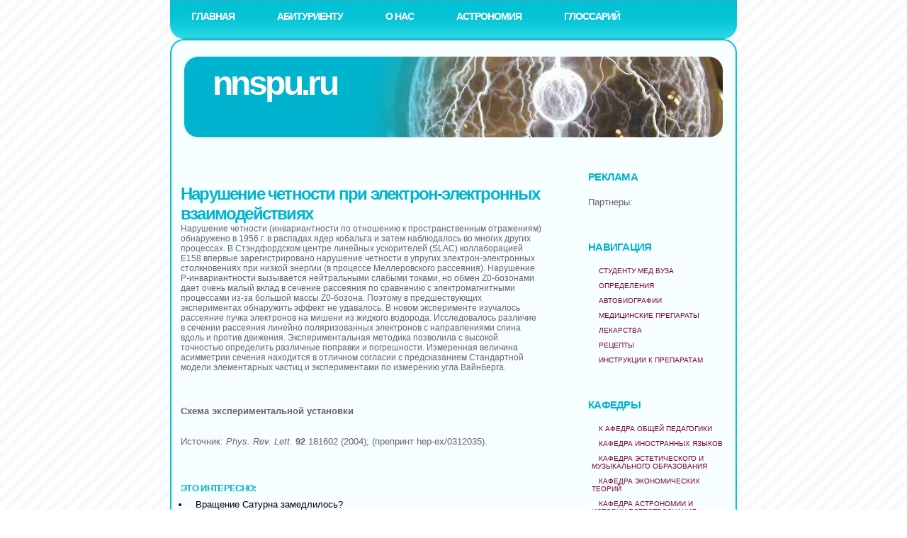

--- FILE ---
content_type: text/html; charset=utf-8
request_url: https://nnspu.ru/astronomia/328_narushenie_chetnosti_pri_elekt.html
body_size: 3055
content:
<html>
<head>
  <meta http-equiv="content-type" content="text/html; charset=utf-8" />
  <title>Нарушение четности при электрон-электронных взаимодействиях</title>
  <link rel="stylesheet" type="text/css" href="/style/style.css" />
</head>
<body>
  <div id="wrapper">
    <div id="header">
      <div id="menu">
        <ul>
          <li class="current_page_item"><a href="/">Главная</a></li>
          <li><a href="/abit/">Абитуриенту</a></li>
          <li><a href="/about/">О нас</a></li>
          <li><a href="/astronomia/">Астрономия</a></li>
          <li class="last"><a href="/glossary/">Глоссарий</a></li>
        </ul>
      </div>
    </div>
    <div id="logo">
      <h1><a href="/">nnspu.ru</a></h1>
    </div>
    <hr />
    <div id="page">
      <div id="content">
        <div class="post">
          <div class="content-part">
            <h1>Нарушение четности при электрон-электронных взаимодействиях</h1>Нарушение четности (инвариантности по отношению к пространственным отражениям) обнаружено в 1956&nbsp;г. в распадах ядер кобальта и затем наблюдалось во многих других процессах. В Стэндфордском центре линейных ускорителей (SLAC) коллаборацией E158 впервые зарегистрировано нарушение четности в упругих электрон-электронных столкновениях при низкой энергии (в процессе Меллеровского рассеяния). Нарушение P-инвариантности вызывается нейтральными слабыми токами, но обмен Z0-бозонами дает очень малый вклад в сечение рассеяния по сравнению с электромагнитными процессами из-за большой массы Z0-бозона. Поэтому в предшествующих экспериментах обнаружить эффект не удавалось. В новом эксперименте изучалось рассеяние пучка электронов на мишени из жидкого водорода. Исследовалось различие в сечении рассеяния линейно поляризованных электронов с направлениями спина вдоль и против движения. Экспериментальная методика позволила с высокой точностью определить различные поправки и погрешности. Измеренная величина асимметрии сечения находится в отличном согласии с предсказанием Стандартной модели элементарных частиц и экспериментами по измерению угла Вайнберга.
            <p><br />
            <b>Схема экспериментальной установки</b></p>
            <p>Источник: <i>Phys. Rev. Lett.</i> <b>92</b> 181602 (2004); (препринт hep-ex/0312035).</p><br />
          </div><br />
          <h2>Это интересно:</h2>
          <ul class="conlist">
            <li><a href="/astronomia/271_vraschenie_saturna_zamedlilos_.html">Вращение Сатурна замедлилось?</a></li>
            <li><a href="/astronomia/246_astronomicheskaya_nedelya_s_9_.html">Астрономическая неделя с 9 по 15 января 2012 года</a></li>
            <li><a href="/astronomia/801_rossiyskiy_nauchnyy__pribor_he.html">Российский научный прибор Хенд начал работу на борту американского межпланетного аппарата "2001 Марс Одиссей"</a></li>
            <li><a href="/astronomia/858__habbl__budet_nablyudat_sverhn.html">"Хаббл" будет наблюдать сверхновые по запросу</a></li>
            <li><a href="/astronomia/636_korotkie__jestkie_gamma-vsples.html">Короткие, жесткие гамма-всплески: завеса приоткрывается?</a></li>
            <li><a href="/astronomia/671_zhurnal__nebosvod__za_mart_200.html">Журнал "Небосвод" за март 2009 года</a></li>
            <li><a href="/astronomia/691_massivnyy_poyas_astidov_vbl.html">Массивный пояс астероидов вблизи близкой звезды дзета Зайца?</a></li>
            <li><a href="/astronomia/925_novoe_otkrytie__planka__.html">Новое открытие "Планка".</a></li>
            <li><a href="/astronomia/966_kosmicheskiy_teleskop_vidit_vy.html">Космический телескоп видит выбросы и многократные дуги вокруг умирающей звезды</a></li>
            <li><a href="/astronomia/626_kalendar_nablyudatelya_na_deka.html">Календарь наблюдателя на декабрь 2009 года</a></li>
          </ul>
        </div>
      </div>
      <div id="sidebar2" class="sidebar">
        <ul>
          <li style="list-style: none; display: inline">
            <h2>Реклама</h2>
          </li>
          <li>
            <div>
              Партнеры:<br />
            </div>
          </li>
          <li>
            <h2>Навигация</h2>
            <ul>
              <li><a href="/glossary-4/">Студенту мед вуза</a></li>
              <li><a href="/glossary-5/">Определения</a></li>
              <li><a href="/life/">Автобиографии</a></li>
              <li><a href="/med/">Медицинские препараты</a></li>
              <li><a href="/med-1/">Лекарства</a></li>
              <li><a href="/med-2/">Рецепты</a></li>
              <li><a href="/med-3/">Инструкции к препаратам</a></li>
            </ul>
          </li>
          <li>
            <h2>Кафедры</h2>
            <ul>
              <li><a href="/chairs/genped/genped.html">К афедра общей педагогики</a></li>
              <li><a href="/chairs/inostr/inostr.html">Кафедра иностранных языков</a></li>
              <li><a href="/chairs/estmus/estmus.html">Кафедра эстетического и музыкального образования</a></li>
              <li><a href="/chairs/ekonom/ekonom.html">кафедра экономических теорий</a></li>
              <li><a href="/chairs/astro/astro.html">кафедра астрономии и истории естествознания</a></li>
            </ul>
          </li>
          <li>
            <h2>Архив университета</h2>
            <ul>
              <li><a href="/abit/rules2005.html">Правила приёма в нгпу</a></li>
              <li><a href="/bibl/peri.html">перечень кафедр</a></li>
              <li><a href="/abit/cost2005.html">Стоимость обучения в 2010-2011 уч.г.</a></li>
              <li><a href="/abit/exam2005.html">Вступительные испытания</a></li>
            </ul>
          </li>
          <li>
            <h2>Рубрики</h2>
            <ul>
              <li><a href="/before/">Довузовская подготовка</a></li>
              <li><a href="/bibl/">Библиотека</a></li>
              <li><a href="/calendar/">Календарь</a></li>
              <li><a href="/astronomia-1/">Об Астрономии</a></li>
              <li><a href="/glossary-1/">Медицинские определения</a></li>
              <li><a href="/glossary-2/">Словарь</a></li>
              <li><a href="/glossary-3/">Справочник</a></li>
              <li><a href="/our_news/">Наши новости</a></li>
              <li><a href="/our_news-1/">Новости</a></li>
              <li><a href="/topics/">Статьи</a></li>
            </ul>
          </li>
        </ul>
      </div>
      <div style="clear: both;">
        &nbsp;
      </div>
    </div>
    <hr />
    <div id="footer">
      <p>&copy; 2023 ALL RIGHTS RESERVED. <a href="https://op21.ru/">1Вин</a> &nbsp;</p>
    </div>
  </div>
<script defer src="https://static.cloudflareinsights.com/beacon.min.js/vcd15cbe7772f49c399c6a5babf22c1241717689176015" integrity="sha512-ZpsOmlRQV6y907TI0dKBHq9Md29nnaEIPlkf84rnaERnq6zvWvPUqr2ft8M1aS28oN72PdrCzSjY4U6VaAw1EQ==" data-cf-beacon='{"version":"2024.11.0","token":"7c48bd0081cf4b24aab45ae13914edb5","r":1,"server_timing":{"name":{"cfCacheStatus":true,"cfEdge":true,"cfExtPri":true,"cfL4":true,"cfOrigin":true,"cfSpeedBrain":true},"location_startswith":null}}' crossorigin="anonymous"></script>
</body>
</html>
